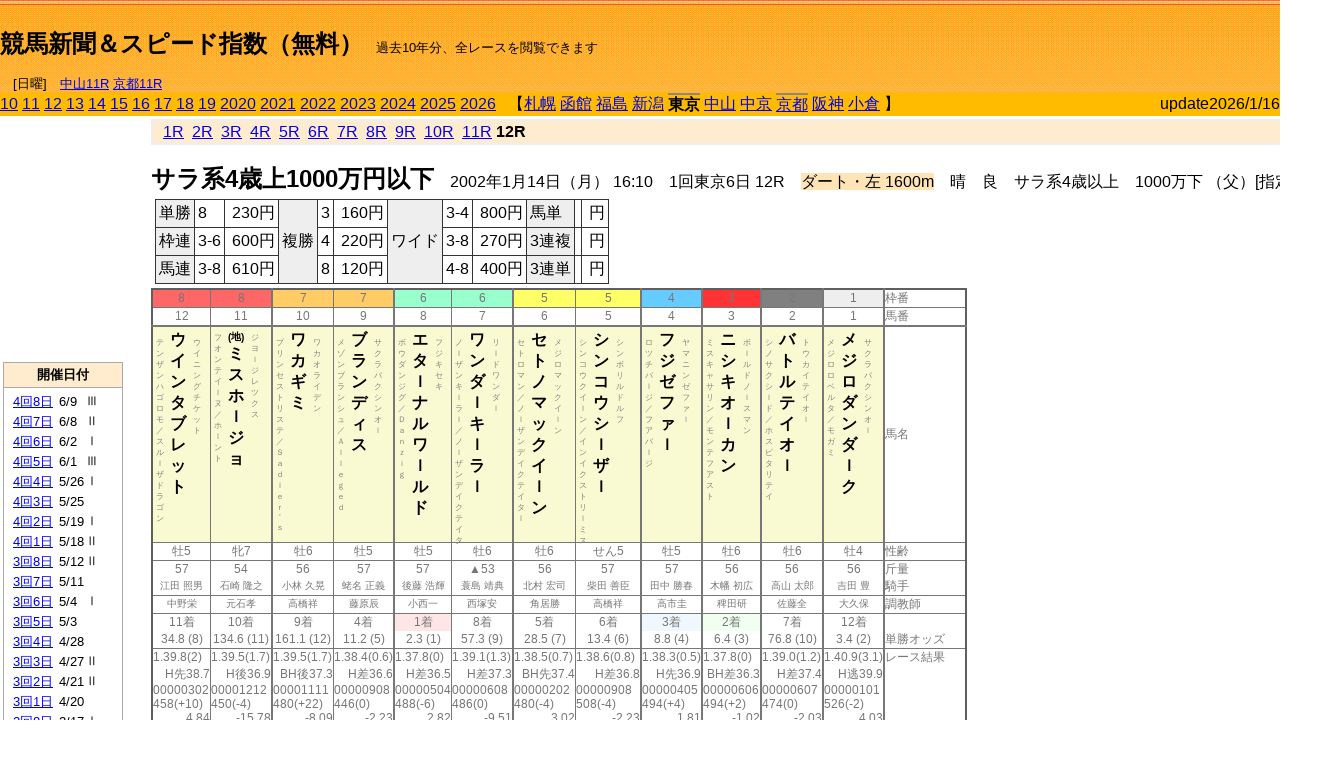

--- FILE ---
content_type: text/html; charset=Shift_JIS
request_url: http://jiro8.sakura.ne.jp/index.php?code=0205010612
body_size: 62922
content:
<!DOCTYPE HTML PUBLIC "-//W3C//DTD HTML 4.01 Transitional//EN">

<html lang="ja">

<head>
<!--<meta http-equiv="Content-Type" content="text/html; charset=Shift_JIS">-->
<!--<meta http-equiv="Content-Type" content="text/html; charset=UTF-8">-->
<meta http-equiv="Content-Type" content="text/html; charset=Shift_JIS">

<meta http-equiv="Content-Script-Type" content="text/javascript">
<META name="y_key" content="0b403f35a5bcfbbe">
<meta name="description" content="スピード指数、競馬新聞、出馬表、馬柱、先行指数、ペース指数、上がり指数、レース結果を無料で過去１０年分閲覧できます。西田式をベースに穴馬を予想でき的中率、回収率も高いコンピュータ馬券">
<meta name="keywords" content="競馬新聞,無料,スピード指数,出馬表,馬柱,予想,穴,西田式,過去,結果">
<LINK rel="stylesheet" type="text/css" href="style12.css" media="all" />
<LINK rel="stylesheet" type="text/css" href="style32.css" media="print" />
<!--<link rel="stylesheet" type="text/css" href="pstyle.css" media="print" />-->

<title>競馬新聞＆スピード指数（無料）</title>



<style type="text/css">
<!--
	@media print {
		.no_print {display:none;}
	}
	@page { margin-top: 20px; margin-bottom: 0px;}
-->
</style>

<script type="text/javascript">
<!--
function dbcl(row) {
	url = "index.php?code=";
	window.open(url + row  ,"OpenWindow","");
}
function dbcl2(row) {
	url = "index.php?code=";
	window.open(url + row + "&code2=1"  ,"_self","");
}
//-->
</script>

<!-- google analytics -->




</head>



<body bgcolor="#FFFFFF" leftmargin="0" topmargin="0" rightmargin="0" marginwidth="0" marginheight="0">



<table width='100%' border='0' cellspacing='0' cellpadding='0' background='top_back.gif' summary='馬柱' class='no_print'><tr><td height='75' valign='top' nowrap><b><font size='+2'><br><a href='https://jiro8.sakura.ne.jp/' class=ca1>競馬新聞＆スピード指数（無料）</a></font></b><font size='-1'>　過去10年分、全レースを閲覧できます<br><br>　[日曜]　<a href='/index.php?code=2606010711'>中山11R</a> <a href='/index.php?code=2608010711'>京都11R</a></font></td><td nowrap></td><td valign='top' align='right' nowrap><b><div style='display: inline-block; _display: inline;'><table><tr><td height='1'></td></tr></table>
<script async src="https://pagead2.googlesyndication.com/pagead/js/adsbygoogle.js?client=ca-pub-8377013184421915"
     crossorigin="anonymous"></script>
<!-- 9 -->
<ins class="adsbygoogle"
     style="display:inline-block;width:468px;height:60px"
     data-ad-client="ca-pub-8377013184421915"
     data-ad-slot="2362522969"></ins>
<script>
     (adsbygoogle = window.adsbygoogle || []).push({});
</script>




</div></b></td></tr></table><table border=0 cellspacing=0 cellpadding=0 bgcolor='#ffbb00' summary='-' class='no_print'><tr><td nowrap><a href='https://jiro8.sakura.ne.jp/index.php?code=1005010612'>10</a> <a href='https://jiro8.sakura.ne.jp/index.php?code=1105010612'>11</a> <a href='https://jiro8.sakura.ne.jp/index.php?code=1205010612'>12</a> <a href='https://jiro8.sakura.ne.jp/index.php?code=1305010612'>13</a> <a href='https://jiro8.sakura.ne.jp/index.php?code=1405010612'>14</a> <a href='https://jiro8.sakura.ne.jp/index.php?code=1505010612'>15</a> <a href='https://jiro8.sakura.ne.jp/index.php?code=1605010612'>16</a> <a href='https://jiro8.sakura.ne.jp/index.php?code=1705010612'>17</a> <a href='https://jiro8.sakura.ne.jp/index.php?code=1805010612'>18</a> <a href='https://jiro8.sakura.ne.jp/index.php?code=1905010612'>19</a> <a href='https://jiro8.sakura.ne.jp/index.php?code=2005010612'>2020</a> <a href='https://jiro8.sakura.ne.jp/index.php?code=2105010612'>2021</a> <a href='https://jiro8.sakura.ne.jp/index.php?code=2205010612'>2022</a> <a href='https://jiro8.sakura.ne.jp/index.php?code=2305010612'>2023</a> <a href='https://jiro8.sakura.ne.jp/index.php?code=2405010612'>2024</a> <a href='https://jiro8.sakura.ne.jp/index.php?code=2505010612'>2025</a> <a href='https://jiro8.sakura.ne.jp/index.php?code=2605010612'>2026</a> </td><td align='left' nowrap width='100%'><table border=0 cellspacing=0 cellpadding=0 bordercolor='#ffbb00' summary='-'><tr><td>&nbsp;&nbsp;&nbsp;【</td><td nowrap><a href='https://jiro8.sakura.ne.jp/index.php?code=0201999912'>札幌</a></td><td>&nbsp;</td><td nowrap><a href='https://jiro8.sakura.ne.jp/index.php?code=0202999912'>函館</a></td><td>&nbsp;</td><td nowrap><a href='https://jiro8.sakura.ne.jp/index.php?code=0203999912'>福島</a></td><td>&nbsp;</td><td nowrap><a href='https://jiro8.sakura.ne.jp/index.php?code=0204999912'>新潟</a></td><td>&nbsp;</td><td nowrap class='c81'><b>東京</b></td><td>&nbsp;</td><td nowrap><a href='https://jiro8.sakura.ne.jp/index.php?code=0206999912'>中山</a></td><td>&nbsp;</td><td nowrap><a href='https://jiro8.sakura.ne.jp/index.php?code=0207999912'>中京</a></td><td>&nbsp;</td><td nowrap class='c81'><a href='https://jiro8.sakura.ne.jp/index.php?code=0208010612'>京都</a></td><td>&nbsp;</td><td nowrap><a href='https://jiro8.sakura.ne.jp/index.php?code=0209999912'>阪神</a></td><td>&nbsp;</td><td nowrap><a href='https://jiro8.sakura.ne.jp/index.php?code=0210999912'>小倉</a></td><td>&nbsp;</td><td>】</td></tr></table></td><td align='right' nowrap>update2026/1/16</td></tr></table><table summary='-'><tr><TD valign='top'><TABLE width=120 cellspacing=0 cellpadding=0 border=0 summary='-' class='no_print'><tr><td>
<script async src="//pagead2.googlesyndication.com/pagead/js/adsbygoogle.js"></script>
<!-- 6 -->
<ins class="adsbygoogle"
     style="display:inline-block;width:120px;height:240px"
     data-ad-client="ca-pub-8377013184421915"
     data-ad-slot="2599712389"></ins>
<script>
(adsbygoogle = window.adsbygoogle || []).push({});
</script>


</td></tr><tr><td height='3'></td></tr></table><TABLE width='120' cellspacing='0' cellpadding='0' border='0' summary='-' class='no_print'><tr bgcolor='#AAAAAA'><td><TABLE width='100%' cellspacing='1' cellpadding='3' border='0' summary='-'><tr><td bgcolor='#FFEBCD' width='180' align='center'><b><font size='-1'>開催日付</font></b></td></tr><TR><TD bgcolor='#FFFFFF'><table cellpadding='0' summary='-'><tr><td class='f21'>&nbsp;<a href='https://jiro8.sakura.ne.jp/index.php?code=0205040812'>4回8日</a></td><td class='f21'>6/9</td><td class='f22'>Ⅲ
</td></tr><tr><td class='f21'>&nbsp;<a href='https://jiro8.sakura.ne.jp/index.php?code=0205040712'>4回7日</a></td><td class='f21'>6/8</td><td class='f22'>Ⅱ
</td></tr><tr><td class='f21'>&nbsp;<a href='https://jiro8.sakura.ne.jp/index.php?code=0205040612'>4回6日</a></td><td class='f21'>6/2</td><td class='f22'>Ⅰ
</td></tr><tr><td class='f21'>&nbsp;<a href='https://jiro8.sakura.ne.jp/index.php?code=0205040512'>4回5日</a></td><td class='f21'>6/1</td><td class='f22'>Ⅲ
</td></tr><tr><td class='f21'>&nbsp;<a href='https://jiro8.sakura.ne.jp/index.php?code=0205040412'>4回4日</a></td><td class='f21'>5/26</td><td class='f22'>Ⅰ
</td></tr><tr><td class='f21'>&nbsp;<a href='https://jiro8.sakura.ne.jp/index.php?code=0205040312'>4回3日</a></td><td class='f21'>5/25</td><td class='f22'>
</td></tr><tr><td class='f21'>&nbsp;<a href='https://jiro8.sakura.ne.jp/index.php?code=0205040212'>4回2日</a></td><td class='f21'>5/19</td><td class='f22'>Ⅰ
</td></tr><tr><td class='f21'>&nbsp;<a href='https://jiro8.sakura.ne.jp/index.php?code=0205040112'>4回1日</a></td><td class='f21'>5/18</td><td class='f22'>Ⅱ
</td></tr><tr><td class='f21'>&nbsp;<a href='https://jiro8.sakura.ne.jp/index.php?code=0205030812'>3回8日</a></td><td class='f21'>5/12</td><td class='f22'>Ⅱ
</td></tr><tr><td class='f21'>&nbsp;<a href='https://jiro8.sakura.ne.jp/index.php?code=0205030712'>3回7日</a></td><td class='f21'>5/11</td><td class='f22'>
</td></tr><tr><td class='f21'>&nbsp;<a href='https://jiro8.sakura.ne.jp/index.php?code=0205030612'>3回6日</a></td><td class='f21'>5/4</td><td class='f22'>Ⅰ
</td></tr><tr><td class='f21'>&nbsp;<a href='https://jiro8.sakura.ne.jp/index.php?code=0205030512'>3回5日</a></td><td class='f21'>5/3</td><td class='f22'>
</td></tr><tr><td class='f21'>&nbsp;<a href='https://jiro8.sakura.ne.jp/index.php?code=0205030412'>3回4日</a></td><td class='f21'>4/28</td><td class='f22'>
</td></tr><tr><td class='f21'>&nbsp;<a href='https://jiro8.sakura.ne.jp/index.php?code=0205030312'>3回3日</a></td><td class='f21'>4/27</td><td class='f22'>Ⅱ
</td></tr><tr><td class='f21'>&nbsp;<a href='https://jiro8.sakura.ne.jp/index.php?code=0205030212'>3回2日</a></td><td class='f21'>4/21</td><td class='f22'>Ⅱ
</td></tr><tr><td class='f21'>&nbsp;<a href='https://jiro8.sakura.ne.jp/index.php?code=0205030112'>3回1日</a></td><td class='f21'>4/20</td><td class='f22'>
</td></tr><tr><td class='f21'>&nbsp;<a href='https://jiro8.sakura.ne.jp/index.php?code=0205020812'>2回8日</a></td><td class='f21'>2/17</td><td class='f22'>Ⅰ
</td></tr><tr><td class='f21'>&nbsp;<a href='https://jiro8.sakura.ne.jp/index.php?code=0205020712'>2回7日</a></td><td class='f21'>2/16</td><td class='f22'>Ⅲ
</td></tr><tr><td class='f21'>&nbsp;<a href='https://jiro8.sakura.ne.jp/index.php?code=0205020612'>2回6日</a></td><td class='f21'>2/10</td><td class='f22'>Ⅲ
</td></tr><tr><td class='f21'>&nbsp;<a href='https://jiro8.sakura.ne.jp/index.php?code=0205020512'>2回5日</a></td><td class='f21'>2/9</td><td class='f22'>
</td></tr><tr><td class='f21'>&nbsp;<a href='https://jiro8.sakura.ne.jp/index.php?code=0205020412'>2回4日</a></td><td class='f21'>2/3</td><td class='f22'>Ⅲ
</td></tr><tr><td class='f21'>&nbsp;<a href='https://jiro8.sakura.ne.jp/index.php?code=0205020312'>2回3日</a></td><td class='f21'>2/2</td><td class='f22'>
</td></tr><tr><td class='f21'>&nbsp;<a href='https://jiro8.sakura.ne.jp/index.php?code=0205020212'>2回2日</a></td><td class='f21'>1/27</td><td class='f22'>Ⅲ
</td></tr><tr><td class='f21'>&nbsp;<a href='https://jiro8.sakura.ne.jp/index.php?code=0205020112'>2回1日</a></td><td class='f21'>1/26</td><td class='f22'>Ⅲ
</td></tr><tr><td class='f21'>&nbsp;<a href='https://jiro8.sakura.ne.jp/index.php?code=0205010812'>1回8日</a></td><td class='f21'>1/20</td><td class='f22'>Ⅱ
</td></tr><tr><td class='f21'>&nbsp;<a href='https://jiro8.sakura.ne.jp/index.php?code=0205010712'>1回7日</a></td><td class='f21'>1/19</td><td class='f22'>
</td></tr><tr><td class='f21'>&nbsp;&nbsp;<b>1回6日</b></td><td class='f21'>1/14</td><td class='f22'>
</td></tr><tr><td class='f21'>&nbsp;<a href='https://jiro8.sakura.ne.jp/index.php?code=0205010512'>1回5日</a></td><td class='f21'>1/13</td><td class='f22'>Ⅲ
</td></tr><tr><td class='f21'>&nbsp;<a href='https://jiro8.sakura.ne.jp/index.php?code=0205010412'>1回4日</a></td><td class='f21'>1/12</td><td class='f22'>
</td></tr><tr><td class='f21'>&nbsp;<a href='https://jiro8.sakura.ne.jp/index.php?code=0205010312'>1回3日</a></td><td class='f21'>1/7</td><td class='f22'>
</td></tr><tr><td class='f21'>&nbsp;<a href='https://jiro8.sakura.ne.jp/index.php?code=0205010212'>1回2日</a></td><td class='f21'>1/6</td><td class='f22'>Ⅲ
</td></tr><tr><td class='f21'>&nbsp;<a href='https://jiro8.sakura.ne.jp/index.php?code=0205010112'>1回1日</a></td><td class='f21'>1/5</td><td class='f22'>Ⅲ
</td></tr><tr><td>&nbsp;</td></tr></table></TD></TR><tr><td bgcolor='#FFEBCD' width='180' align='center'><b><font size='-1'>Menu</font></b></td></tr><TR><TD bgcolor='#FFFFFF'><table cellpadding='0' summary='-'><tr><td>&nbsp;<a href='index.php'><font size='-1'>トップページ</font></a></td></tr><tr><td>&nbsp;<a href='https://jiro8.sakura.ne.jp/index2.php?code=0205010612' target='_blank'><font size='-1'>横書き版</font></a></td></tr><tr><td>&nbsp;<a href='speed.html' target='_blank'><font size='-1'>ｽﾋﾟｰﾄﾞ指数の説明</font></a></td></tr><tr><td>&nbsp;<a href='ranking.php' target='_blank'><font size='-1'>ランキング</font></a></td></tr><tr><td>&nbsp; </td></tr><tr><td height="15"></td></tr>



</table>
</td></tr></TABLE></td></tr></TABLE>

<!--<font size=-1>update 2009/12/20</font>-->
<font size=-2 class="no_print">&nbsp;当サイトはリンクフリーです</font>
<br class="no_print"><font size=-1 class="no_print">*出馬表は前日更新</font><br>
<font size=-2 class="no_print">&nbsp;<a href='https://form1.fc2.com/form/?id=746822' target="_blank">問い合わせ</a></font>


</TD><td>&nbsp;　
</td><td valign="top">


<table width="100%" border="1" cellpadding="2" cellspacing="0" bordercolor="#eeeeee" summary="-" class="no_print"><tr><td  bgcolor="#FFEBCD">
&nbsp; <a href='https://jiro8.sakura.ne.jp/index.php?code=0205010601'>1R</a>&nbsp; <a href='https://jiro8.sakura.ne.jp/index.php?code=0205010602'>2R</a>&nbsp; <a href='https://jiro8.sakura.ne.jp/index.php?code=0205010603'>3R</a>&nbsp; <a href='https://jiro8.sakura.ne.jp/index.php?code=0205010604'>4R</a>&nbsp; <a href='https://jiro8.sakura.ne.jp/index.php?code=0205010605'>5R</a>&nbsp; <a href='https://jiro8.sakura.ne.jp/index.php?code=0205010606'>6R</a>&nbsp; <a href='https://jiro8.sakura.ne.jp/index.php?code=0205010607'>7R</a>&nbsp; <a href='https://jiro8.sakura.ne.jp/index.php?code=0205010608'>8R</a>&nbsp; <a href='https://jiro8.sakura.ne.jp/index.php?code=0205010609'>9R</a>&nbsp; <a href='https://jiro8.sakura.ne.jp/index.php?code=0205010610'>10R</a>&nbsp; <a href='https://jiro8.sakura.ne.jp/index.php?code=0205010611'>11R</a>&nbsp;<b>12R</b>
</td></tr></table>



<br class="no_print">

<NOBR><b><font size='+2'>サラ系4歳上1000万円以下</font></b>　2002年1月14日（月） 16:10　1回東京6日 12R　<font style='background-color:#FFE4B5'>ダート・左 1600m</font>　晴　良　サラ系4歳以上　1000万下 （父）[指定] 別定</NOBR><table class="no_print" cellspacing=3 summary="-"><tr><td><table class="ct5" border=1 cellpadding=3 cellspacing=0 summary="-"><tr><td bgcolor='#eeeeee'>単勝</td><td>8</td><td align=right>&nbsp;230円</td><td bgcolor='#eeeeee' rowspan=3>複勝</td><td>3</td><td align=right>&nbsp;160円</td><td bgcolor='#eeeeee' rowspan=3>ワイド</td><td>3-4</td><td align=right>&nbsp;800円</td><td bgcolor='#eeeeee'>馬単</td><td></td><td align=right>&nbsp;円</td></tr><tr><td bgcolor='#eeeeee'>枠連</td><td>3-6</td><td align=right>&nbsp;600円</td><td>4</td><td align=right>&nbsp;220円</td><td>3-8</td><td align=right>&nbsp;270円</td><td bgcolor='#eeeeee'>3連複</td><td></td><td align=right>&nbsp;円</td></tr><tr><td bgcolor='#eeeeee'>馬連</td><td>3-8</td><td align=right>&nbsp;610円</td><td>8</td><td align=right>&nbsp;120円</td><td>4-8</td><td align=right>&nbsp;400円</td><td bgcolor='#eeeeee'>3連単</td><td></td><td align=right>&nbsp;円</td></tr></table><td></tr></table><table class=c1 border=0 cellpadding=0 cellspacing=0 summary="-"><tr><td bgcolor="#FF6666" class=c21>8</td><td bgcolor="#FF6666" class=c31>8</td><td bgcolor="#FFCC66" class=c21>7</td><td bgcolor="#FFCC66" class=c31>7</td><td bgcolor="#99FFCC" class=c21>6</td><td bgcolor="#99FFCC" class=c31>6</td><td bgcolor="#FFFF66" class=c21>5</td><td bgcolor="#FFFF66" class=c31>5</td><td bgcolor="#66CCFF" class=c31>4</td><td bgcolor="#FF3333" class=c31>3</td><td bgcolor="#808080" class=c31>2</td><td bgcolor="#eeeeee" class=c31>1</td><td class=c54>枠番</td></tr><tr><td class=c22>12</td><td class=c32>11</td><td class=c22>10</td><td class=c32>9</td><td class=c22>8</td><td class=c32>7</td><td class=c22>6</td><td class=c32>5</td><td class=c32>4</td><td class=c32>3</td><td class=c32>2</td><td class=c32>1</td><td class=c57>馬番</td></tr><tr><td class=c23><table border=0 cellpadding=3 cellspacing=0><tr><td class=c232 rowspan=2>テ<br>ン<br>ザ<br>ン<br>ハ<br>ゴ<br>ロ<br>モ<br>／<br>ス<br>ル<br>ｌ<br>ザ<br>ド<br>ラ<br>ゴ<br>ン<br>
<br></td><td class=c231 rowspan=2>ウ<br>イ<br>ン<br>タ<br>ブ<br>レ<br>ッ<br>ト<br></td><td class=c232>ウ<br>イ<br>ニ<br>ン<br>グ<br>チ<br>ケ<br>ッ<br>ト<br></td></tr><tr><td class=c101 valign=bottom>　<br>　<br>　<br></td></tr></table></td><td class=c33><table border=0 cellpadding=3 cellspacing=0><tr><td class=c232 rowspan=2>フ<br>オ<br>ン<br>テ<br>イ<br>ｌ<br>ヌ<br>／<br>ホ<br>ｌ<br>ン<br>ト<br>
<br></td><td class=c231 rowspan=2><font size=-2>(地)</font><br>ミ<br>ス<br>ホ<br>ｌ<br>ジ<br>ョ<br></td><td class=c232>ジ<br>ヨ<br>ｌ<br>ジ<br>レ<br>ツ<br>ク<br>ス<br></td></tr><tr><td class=c101 valign=bottom>　<br>　<br>　<br></td></tr></table></td><td class=c23><table border=0 cellpadding=3 cellspacing=0><tr><td class=c232 rowspan=2>プ<br>リ<br>ン<br>セ<br>ス<br>ト<br>リ<br>ス<br>テ<br>／<br>Ｓ<br>ａ<br>ｄ<br>ｌ<br>ｅ<br>ｒ<br>’<br>ｓ<br>　<br></td><td class=c231 rowspan=2>ワ<br>カ<br>ギ<br>ミ<br></td><td class=c232>ワ<br>カ<br>オ<br>ラ<br>イ<br>デ<br>ン<br></td></tr><tr><td class=c101 valign=bottom>　<br>　<br>　<br></td></tr></table></td><td class=c33><table border=0 cellpadding=3 cellspacing=0><tr><td class=c232 rowspan=2>メ<br>ゾ<br>ン<br>ブ<br>ラ<br>ン<br>シ<br>ュ<br>／<br>Ａ<br>ｌ<br>ｌ<br>ｅ<br>ｇ<br>ｅ<br>ｄ<br>
<br></td><td class=c231 rowspan=2>ブ<br>ラ<br>ン<br>デ<br>ィ<br>ス<br></td><td class=c232>サ<br>ク<br>ラ<br>バ<br>ク<br>シ<br>ン<br>オ<br>ｌ<br></td></tr><tr><td class=c101 valign=bottom>　<br>　<br>　<br></td></tr></table></td><td class=c23><table border=0 cellpadding=3 cellspacing=0><tr><td class=c232 rowspan=2>ボ<br>ウ<br>ダ<br>ン<br>ジ<br>グ<br>／<br>Ｄ<br>ａ<br>ｎ<br>ｚ<br>ｉ<br>ｇ<br>
<br></td><td class=c231 rowspan=2>エ<br>タ<br>ｌ<br>ナ<br>ル<br>ワ<br>ｌ<br>ル<br>ド<br></td><td class=c232>フ<br>ジ<br>キ<br>セ<br>キ<br></td></tr><tr><td class=c101 valign=bottom>　<br>　<br>　<br></td></tr></table></td><td class=c33><table border=0 cellpadding=3 cellspacing=0><tr><td class=c232 rowspan=2>ノ<br>ｌ<br>ザ<br>ン<br>キ<br>ｌ<br>ラ<br>ｌ<br>／<br>ノ<br>ｌ<br>ザ<br>ン<br>デ<br>イ<br>ク<br>テ<br>イ<br>タ<br></td><td class=c231 rowspan=2>ワ<br>ン<br>ダ<br>ｌ<br>キ<br>ｌ<br>ラ<br>ｌ<br></td><td class=c232>リ<br>ｌ<br>ド<br>ワ<br>ン<br>ダ<br>ｌ<br></td></tr><tr><td class=c101 valign=bottom>　<br>　<br>　<br></td></tr></table></td><td class=c23><table border=0 cellpadding=3 cellspacing=0><tr><td class=c232 rowspan=2>セ<br>ト<br>ロ<br>マ<br>ン<br>／<br>ノ<br>ｌ<br>ザ<br>ン<br>デ<br>イ<br>ク<br>テ<br>イ<br>タ<br>ｌ<br>
<br></td><td class=c231 rowspan=2>セ<br>ト<br>ノ<br>マ<br>ッ<br>ク<br>イ<br>ｌ<br>ン<br></td><td class=c232>メ<br>ジ<br>ロ<br>マ<br>ッ<br>ク<br>イ<br>ｌ<br>ン<br></td></tr><tr><td class=c101 valign=bottom>　<br>　<br>　<br></td></tr></table></td><td class=c33><table border=0 cellpadding=3 cellspacing=0><tr><td class=c232 rowspan=2>シ<br>ン<br>コ<br>ウ<br>ク<br>イ<br>ｌ<br>ン<br>／<br>イ<br>ン<br>イ<br>ク<br>ス<br>ト<br>リ<br>ｌ<br>ミ<br>ス<br></td><td class=c231 rowspan=2>シ<br>ン<br>コ<br>ウ<br>シ<br>ｌ<br>ザ<br>ｌ<br></td><td class=c232>シ<br>ン<br>ボ<br>リ<br>ル<br>ド<br>ル<br>フ<br></td></tr><tr><td class=c101 valign=bottom>　<br>　<br>　<br></td></tr></table></td><td class=c33><table border=0 cellpadding=3 cellspacing=0><tr><td class=c232 rowspan=2>ロ<br>ツ<br>チ<br>バ<br>ｌ<br>ジ<br>／<br>フ<br>ア<br>バ<br>ｌ<br>ジ<br>
<br></td><td class=c231 rowspan=2>フ<br>ジ<br>ゼ<br>フ<br>ァ<br>ｌ<br></td><td class=c232>ヤ<br>マ<br>ニ<br>ン<br>ゼ<br>フ<br>ァ<br>ｌ<br></td></tr><tr><td class=c101 valign=bottom>　<br>　<br>　<br></td></tr></table></td><td class=c33><table border=0 cellpadding=3 cellspacing=0><tr><td class=c232 rowspan=2>ミ<br>ス<br>キ<br>ャ<br>サ<br>リ<br>ン<br>／<br>モ<br>ン<br>テ<br>フ<br>ア<br>ス<br>ト<br>
<br></td><td class=c231 rowspan=2>ニ<br>シ<br>キ<br>オ<br>ｌ<br>カ<br>ン<br></td><td class=c232>ボ<br>ｌ<br>ル<br>ド<br>ノ<br>ｌ<br>ス<br>マ<br>ン<br></td></tr><tr><td class=c101 valign=bottom>　<br>　<br>　<br></td></tr></table></td><td class=c33><table border=0 cellpadding=3 cellspacing=0><tr><td class=c232 rowspan=2>シ<br>ノ<br>サ<br>ク<br>シ<br>ｌ<br>ド<br>／<br>ホ<br>ス<br>ピ<br>タ<br>リ<br>テ<br>イ<br>
<br></td><td class=c231 rowspan=2>バ<br>ト<br>ル<br>テ<br>イ<br>オ<br>ｌ<br></td><td class=c232>ト<br>ウ<br>カ<br>イ<br>テ<br>イ<br>オ<br>ｌ<br></td></tr><tr><td class=c101 valign=bottom>　<br>　<br>　<br></td></tr></table></td><td class=c33><table border=0 cellpadding=3 cellspacing=0><tr><td class=c232 rowspan=2>メ<br>ジ<br>ロ<br>ロ<br>ベ<br>ル<br>タ<br>／<br>モ<br>ガ<br>ミ<br>
<br></td><td class=c231 rowspan=2>メ<br>ジ<br>ロ<br>ダ<br>ン<br>ダ<br>ｌ<br>ク<br></td><td class=c232>サ<br>ク<br>ラ<br>バ<br>ク<br>シ<br>ン<br>オ<br>ｌ<br></td></tr><tr><td class=c101 valign=bottom>　<br>　<br>　<br></td></tr></table></td><td class=c54>馬名</td></tr><tr><td class=c21>牡5</td><td class=c31>牝7</td><td class=c21>牡6</td><td class=c31>牡5</td><td class=c21>牡5</td><td class=c31>牡6</td><td class=c21>牡6</td><td class=c31>せん5</td><td class=c31>牡5</td><td class=c31>牡6</td><td class=c31>牡6</td><td class=c31>牡4</td><td class=c54>性齢</td></tr><tr><td class=c24>57</td><td class=c34>54</td><td class=c24>56</td><td class=c34>57</td><td class=c24>57</td><td class=c34>▲53</td><td class=c24>56</td><td class=c34>57</td><td class=c34>57</td><td class=c34>56</td><td class=c34>56</td><td class=c34>56</td><td class=c53>斤量</td></tr><tr class=c2><td class=c21>江田 照男</td><td class=c31>石崎 隆之</td><td class=c21>小林 久晃</td><td class=c31>蛯名 正義</td><td class=c21>後藤 浩輝</td><td class=c31>蓑島 靖典</td><td class=c21>北村 宏司</td><td class=c31>柴田 善臣</td><td class=c31>田中 勝春</td><td class=c31>木幡 初広</td><td class=c31>高山 太郎</td><td class=c31>吉田 豊</td><td class=c56>騎手</td></tr><tr class=c2><td class=c21>中野栄</td><td class=c31>元石孝</td><td class=c21>高橋祥</td><td class=c31>藤原辰</td><td class=c21>小西一</td><td class=c31>西塚安</td><td class=c21>角居勝</td><td class=c31>高橋祥</td><td class=c31>高市圭</td><td class=c31>稗田研</td><td class=c31>佐藤全</td><td class=c31>大久保</td><td class=c56>調教師</td></tr><tr><td class=c24>11着</td><td class=c34>10着</td><td class=c24>9着</td><td class=c34>4着</td><td bgcolor='#ffe5e5' class=c24>1着</td><td class=c34>8着</td><td class=c24>5着</td><td class=c34>6着</td><td bgcolor='#F0F8FF' class=c34>3着</td><td bgcolor='#F0FFF0' class=c34>2着</td><td class=c34>7着</td><td class=c34>12着</td><td class=c53></td></tr><tr><td class=c21>34.8 (8)</td><td class=c31>134.6 (11)</td><td class=c21>161.1 (12)</td><td class=c31>11.2 (5)</td><td class=c21>2.3 (1)</td><td class=c31>57.3 (9)</td><td class=c21>28.5 (7)</td><td class=c31>13.4 (6)</td><td class=c31>8.8 (4)</td><td class=c31>6.4 (3)</td><td class=c31>76.8 (10)</td><td class=c31>3.4 (2)</td><td class=c54>単勝オッズ</td></tr><tr><td class=c25>1.39.8(2)</td><td class=c35>1.39.5(1.7)</td><td class=c25>1.39.5(1.7)</td><td class=c35>1.38.4(0.6)</td><td class=c25>1.37.8(0)</td><td class=c35>1.39.1(1.3)</td><td class=c25>1.38.5(0.7)</td><td class=c35>1.38.6(0.8)</td><td class=c35>1.38.3(0.5)</td><td class=c35>1.37.8(0)</td><td class=c35>1.39.0(1.2)</td><td class=c35>1.40.9(3.1)</td><td class=c53>レース結果</td></tr><tr><td class=c27>H先38.7</td><td class=c37>H後36.9</td><td class=c27>BH後37.3</td><td class=c37>H差36.6</td><td class=c27>H差36.5</td><td class=c37>H差37.3</td><td class=c27>BH先37.4</td><td class=c37>H差36.8</td><td class=c37>H先36.9</td><td class=c37>BH差36.3</td><td class=c37>H差37.4</td><td class=c37>H逃39.9</td><td class=c53></td></tr><tr><td class=c25>00000302</td><td class=c35>00001212</td><td class=c25>00001111</td><td class=c35>00000908</td><td class=c25>00000504</td><td class=c35>00000608</td><td class=c25>00000202</td><td class=c35>00000908</td><td class=c35>00000405</td><td class=c35>00000606</td><td class=c35>00000607</td><td class=c35>00000101</td><td class=c53></td></tr><tr><td class=c25>458(+10)</td><td class=c35>450(-4)</td><td class=c25>480(+22)</td><td class=c35>446(0)</td><td class=c25>488(-6)</td><td class=c35>486(0)</td><td class=c25>480(-4)</td><td class=c35>508(-4)</td><td class=c35>494(+4)</td><td class=c35>494(+2)</td><td class=c35>474(0)</td><td class=c35>526(-2)</td><td class=c53></td></tr><tr><td class=c27>4.84</td><td class=c37>-15.78</td><td class=c27>-8.09</td><td class=c37>-2.23</td><td class=c27>2.82</td><td class=c37>-9.51</td><td class=c27>3.02</td><td class=c37>-2.23</td><td class=c37>1.81</td><td class=c37>-1.02</td><td class=c37>-2.03</td><td class=c37>4.03</td><td class=c53></td></tr><tr><td class=c27>10.84</td><td class=c37>-9.78</td><td class=c27>-2.09</td><td class=c37>3.76</td><td class=c27>8.82</td><td class=c37>-3.51</td><td class=c27>9.02</td><td class=c37>3.76</td><td class=c37>7.81</td><td class=c37>4.97</td><td class=c37>3.96</td><td class=c37>10.03</td><td class=c53></td></tr><tr><td class=c27>-15.94</td><td class=c37>1.71</td><td class=c27>-1.96</td><td class=c37>5.28</td><td class=c27>6.30</td><td class=c37>-2.50</td><td class=c27>-2.97</td><td class=c37>3.26</td><td class=c37>2.25</td><td class=c37>8.14</td><td class=c37>-2.97</td><td class=c37>-28.25</td><td class=c53></td></tr><tr><td class=c27>74.89</td><td class=c37>71.93</td><td class=c27>75.93</td><td class=c37>89.05</td><td class=c27>95.12</td><td class=c37>73.97</td><td class=c27>86.04</td><td class=c37>87.03</td><td class=c37>90.06</td><td class=c37>93.12</td><td class=c37>80.98</td><td class=c37>61.77</td><td nowrap class=c53></td></tr><tr><td class=c21></td><td class=c31></td><td class=c21></td><td class=c31></td><td class=c21></td><td class=c31></td><td class=c21></td><td class=c31></td><td class=c31></td><td class=c31></td><td class=c31></td><td class=c31></td><td class=c54></td></tr><tr><td class=c24>△</td><td class=c34></td><td class=c24></td><td class=c34>◎</td><td class=c24>▲</td><td class=c34></td><td class=c24></td><td class=c34></td><td class=c34></td><td class=c34>△</td><td class=c34></td><td class=c34>○</td><td class=c24>本紙)独自指数</td></tr><tr><td class=c24></td><td class=c34></td><td class=c24></td><td class=c34>◎</td><td class=c24>▲</td><td class=c34></td><td class=c24></td><td class=c34></td><td class=c34></td><td class=c34>△</td><td class=c34>△</td><td class=c34>○</td><td class=c24>SP指数補正後</td></tr><tr><td class=c221></td><td class=c321></td><td class=c221></td><td class=c321>○</td><td class=c221>△</td><td class=c321></td><td class=c221></td><td class=c321></td><td class=c321>△</td><td class=c321>▲</td><td class=c321></td><td class=c321>◎</td><td class=c321>前走の指数</td></tr><tr><td bgcolor='#ffe5e5' class=c25></td><td class=c35></td><td class=c25></td><td bgcolor='#ffe5e5' class=c35></td><td bgcolor='#F0FFF0' class=c25></td><td class=c35></td><td class=c25></td><td class=c35></td><td class=c35></td><td class=c35></td><td class=c35></td><td bgcolor='#ffe5e5' class=c35></td><td class=c53></td></tr><tr><td bgcolor='#ffe5e5' class=c251>10/14東晴</td><td class=c35>12/15山晴</td><td class=c251>09/09山曇</td><td bgcolor='#ffe5e5' class=c35>12/15山晴</td><td bgcolor='#F0FFF0' class=c25>12/22山晴</td><td class=c351>10/06新晴</td><td class=c25>12/22阪晴</td><td class=c35>12/15山晴</td><td class=c351>04/08阪晴</td><td class=c35>12/23山晴</td><td class=c35>12/22山晴</td><td bgcolor='#ffe5e5' class=c351>05/04東晴</td><td class=c53>前走の成績</td></tr><tr><td bgcolor='#ffe5e5' ondblclick='dbcl(0105040408)'  class=c25>500万下</td><td ondblclick='dbcl(0106050512)'  class=c35>1000万下</td><td ondblclick='dbcl(0106040210)'  class=c25>1000万下</td><td bgcolor='#ffe5e5' ondblclick='dbcl(0106050506)'  class=c35>500万下</td><td bgcolor='#F0FFF0' ondblclick='dbcl(0106050712)'  class=c25>1000万下</td><td ondblclick='dbcl(0104030311)'  class=c35>1000万下</td><td ondblclick='dbcl(0109050712)'  class=c25>1000万下</td><td ondblclick='dbcl(0106050512)'  class=c35>1000万下</td><td ondblclick='dbcl(0109020610)'  class=c35>1600万下</td><td ondblclick='dbcl(0106050806)'  class=c35>1000万下</td><td ondblclick='dbcl(0106050712)'  class=c35>1000万下</td><td bgcolor='#ffe5e5' ondblclick='dbcl(0105020507)'  class=c35>500万下</td><td class=c53>レース名</td></tr><tr><td bgcolor='#ffe5e5' class=c25>ダ1200良</td><td class=c35>ダ1800稍</td><td class=c25>ダ1800良</td><td bgcolor='#ffe5e5' class=c35>ダ2400稍</td><td bgcolor='#F0FFF0' class=c25>ダ1800良</td><td class=c35>芝1400良</td><td class=c25>ダ1400良</td><td class=c35>ダ1800稍</td><td class=c35>ダ1800良</td><td class=c35>芝2500良</td><td class=c35>ダ1800良</td><td bgcolor='#ffe5e5' class=c35>芝1800稍</td><td class=c53>コース</td></tr><tr><td bgcolor='#ffe5e5' class=c25>江田照57</td><td class=c35>吉永護54</td><td class=c25>村田一56</td><td bgcolor='#ffe5e5' class=c35>蛯名正57</td><td bgcolor='#F0FFF0' class=c25>勝浦正57</td><td class=c35>田嶋翔56</td><td class=c25>佐藤哲56</td><td class=c35>鈴来直55</td><td class=c35>武幸四54</td><td class=c35>木幡初55</td><td class=c35>高山太56</td><td bgcolor='#ffe5e5' class=c35>吉田豊55</td><td class=c53>騎手,斤量</td></tr><tr><td bgcolor='#ffe5e5' class=c25>16ﾄ13番3</td><td class=c35>16ﾄ13番16</td><td class=c25>16ﾄ10番12</td><td bgcolor='#ffe5e5' class=c35>14ﾄ1番1</td><td bgcolor='#F0FFF0' class=c25>16ﾄ11番4</td><td class=c35>18ﾄ13番15</td><td class=c25>16ﾄ4番9</td><td class=c35>16ﾄ15番9</td><td class=c35>16ﾄ14番8</td><td class=c35>16ﾄ14番8</td><td class=c35>16ﾄ2番11</td><td bgcolor='#ffe5e5' class=c35>11ﾄ4番1</td><td nowrap class=c53>頭数,馬番,人気</td></tr><tr><td bgcolor='#ffe5e5' class=c30>1.12.2①</td><td class=c40>1.54.0⑫</td><td class=c30>1.54.6⑬</td><td bgcolor='#ffe5e5' class=c40>2.33.1①</td><td bgcolor='#F0FFF0' class=c30>1.53.1②</td><td class=c40>1.22.7⑯</td><td class=c30>1.26.8⑮</td><td class=c40>1.54.2⑭</td><td class=c40>1.52.8⑪</td><td class=c40>2.33.8⑥</td><td class=c40>1.54.0⑩</td><td bgcolor='#ffe5e5' class=c40>1.47.1①</td><td class=c53>タイム,(着順)</td></tr><tr><td bgcolor='#ffe5e5' class=c27>H先37.6</td><td class=c37>M後38.8</td><td class=c27>BM後39.5</td><td bgcolor='#ffe5e5' class=c37>M先38.0</td><td bgcolor='#F0FFF0' class=c27>H差38.5</td><td class=c37>H後35.8</td><td class=c27>H先40.0</td><td class=c37>M後40.0</td><td class=c37>M後37.6</td><td class=c37>BS差35.9</td><td class=c37>H差39.2</td><td bgcolor='#ffe5e5' class=c37>M逃35.2</td><td nowrap class=c53>ﾍﾟｰｽ,脚質,上3F</td></tr><tr><td bgcolor='#ffe5e5' class=c25>00000202</td><td class=c35>14141414</td><td class=c25>08091314</td><td bgcolor='#ffe5e5' class=c35>03030202</td><td bgcolor='#F0FFF0' class=c25>05050605</td><td class=c35>00001011</td><td class=c25>00000202</td><td class=c35>11111011</td><td class=c35>13121211</td><td class=c35>06060704</td><td class=c35>07070806</td><td bgcolor='#ffe5e5' class=c35>00010101</td><td class=c53>通過順位</td></tr><tr><td bgcolor='#ffe5e5' class=c25>ﾋｼﾌｪ(0)</td><td class=c35>ｺﾝｷｽ(2.6)</td><td class=c25>ｱｽﾞﾏ(2.5)</td><td bgcolor='#ffe5e5' class=c35>ｻﾑｿﾝ(0.9)</td><td bgcolor='#F0FFF0' class=c25>ｿｳｼｭ(0)</td><td class=c35>ｴｲｽﾜ(1.3)</td><td class=c25>ﾅﾑﾗﾌ(1.9)</td><td class=c35>ｺﾝｷｽ(2.8)</td><td class=c35>ﾌﾞｲｼ(1.3)</td><td class=c35>ｷﾝｸﾞ(0.7)</td><td class=c35>ｿｳｼｭ(0.9)</td><td bgcolor='#ffe5e5' class=c35>ｶﾉﾔﾁ(0.1)</td><td class=c53>ﾄｯﾌﾟ(ﾀｲﾑ差)</td></tr><tr><td bgcolor='#ffe5e5' class=c25>448(-10)9
</td><td class=c35>454(+2)7
</td><td class=c25>458(-2)12
</td><td bgcolor='#ffe5e5' class=c35>446(+6)1
</td><td bgcolor='#F0FFF0' class=c25>494(+2)3
</td><td class=c35>486(+2)10
</td><td class=c25>484(-2)15
</td><td class=c35>512(-6)15
</td><td class=c35>490(-10)4
</td><td class=c35>492(-2)7
</td><td class=c35>474(0)11
</td><td bgcolor='#ffe5e5' class=c35>528(+14)4
</td><td class=c53>馬体重()3F順</td></tr><tr><td bgcolor='#ffe5e5' class=c27>13.50</td><td class=c37>3.52</td><td class=c27>7.99</td><td bgcolor='#ffe5e5' class=c37>14.74</td><td bgcolor='#F0FFF0' class=c27>14.15</td><td class=c37>-4.77</td><td class=c27>15.61</td><td class=c37>14.06</td><td class=c37>2.37</td><td class=c37>14.71</td><td class=c37>10.61</td><td bgcolor='#ffe5e5' class=c37>16.17</td><td class=c53>先行指数</td></tr><tr><td bgcolor='#ffe5e5' class=c27>24.50</td><td class=c37>7.52</td><td class=c27>11.99</td><td bgcolor='#ffe5e5' class=c37>13.74</td><td bgcolor='#F0FFF0' class=c27>18.15</td><td class=c37>-0.77</td><td class=c27>24.61</td><td class=c37>18.06</td><td class=c37>6.37</td><td class=c37>4.71</td><td class=c37>14.61</td><td bgcolor='#ffe5e5' class=c37>12.17</td><td class=c53>ペース指数</td></tr><tr><td bgcolor='#ffe5e5' class=c27>-20.50</td><td class=c37>-6.03</td><td class=c27>-11.74</td><td bgcolor='#ffe5e5' class=c37>6.32</td><td bgcolor='#F0FFF0' class=c27>-2.79</td><td class=c37>-9.46</td><td class=c27>-40.20</td><td class=c37>-16.31</td><td class=c37>3.88</td><td class=c37>10.01</td><td class=c37>-9.11</td><td bgcolor='#ffe5e5' class=c37>11.41</td><td class=c53>上がり指数</td></tr><tr><td bgcolor='#ffe5e5' class=c27>84</td><td class=c37>81.49</td><td class=c27>80.25</td><td bgcolor='#ffe5e5' class=c37>100.06</td><td bgcolor='#F0FFF0' class=c27>95.36</td><td class=c37>69.76</td><td class=c27>64.41</td><td class=c37>81.74</td><td class=c37>90.25</td><td class=c37>94.73</td><td class=c37>85.49</td><td bgcolor='#ffe5e5' class=c37>103.59</td><td class=c53>スピード指数</td></tr><tr><td class=c28></td><td class=c38></td><td class=c28></td><td class=c38></td><td class=c28></td><td class=c38></td><td class=c28></td><td class=c38></td><td class=c38></td><td class=c38></td><td class=c38></td><td class=c38></td><td class=c55></td></tr><tr><td class=c25></td><td class=c35></td><td class=c25></td><td class=c35></td><td bgcolor='#F0F8FF' class=c25></td><td class=c35></td><td class=c25></td><td class=c35></td><td class=c35></td><td bgcolor='#F0F8FF' class=c35></td><td class=c35></td><td bgcolor='#F0FFF0' class=c35></td><td class=c53></td></tr><tr><td class=c25>09/30新曇</td><td class=c35>11/17東晴</td><td class=c25>08/04札晴</td><td class=c35>11/11東晴</td><td bgcolor='#F0F8FF' class=c25>12/01山晴</td><td class=c35>09/16山曇</td><td class=c25>12/16阪晴</td><td class=c35>12/01山晴</td><td class=c35>03/04山曇</td><td bgcolor='#F0F8FF' class=c35>12/09山晴</td><td class=c35>12/09山晴</td><td bgcolor='#F0FFF0' class=c35>03/17阪小</td><td nowrap class=c53>２走前の成績</td></tr><tr><td ondblclick='dbcl(0104030209)'  class=c25>500万下</td><td ondblclick='dbcl(0105050512)'  class=c35>1000万下</td><td ondblclick='dbcl(0101010111)'  class=c25>1000万下</td><td ondblclick='dbcl(0105050412)'  class=c35>500万下</td><td bgcolor='#F0F8FF' ondblclick='dbcl(0106050108)'  class=c25>1000万下</td><td ondblclick='dbcl(0106040410)'  class=c35>1000万下</td><td ondblclick='dbcl(0109050612)'  class=c25>1000万下</td><td ondblclick='dbcl(0106050108)'  class=c35>1000万下</td><td ondblclick='dbcl(0106020410)'  class=c35>1600万下</td><td bgcolor='#F0F8FF' ondblclick='dbcl(0106050409)'  class=c35>1000万下</td><td ondblclick='dbcl(0106050412)'  class=c35>1000万下</td><td bgcolor='#F0FFF0' ondblclick='dbcl(0109010707)'  class=c35>500万下</td><td class=c53></td></tr><tr><td class=c25>ダ1200良</td><td class=c35>芝1600良</td><td class=c25>ダ1700稍</td><td class=c35>芝1800重</td><td bgcolor='#F0F8FF' class=c25>ダ1800良</td><td class=c35>ダ1200稍</td><td class=c25>ダ1400良</td><td class=c35>ダ1800良</td><td class=c35>芝1600不</td><td bgcolor='#F0F8FF' class=c35>芝1800良</td><td class=c35>ダ1800良</td><td bgcolor='#F0FFF0' class=c35>芝1600良</td><td class=c53></td></tr><tr><td class=c25>大塚栄57</td><td class=c35>吉永護54</td><td class=c25>武士沢57</td><td class=c35>後藤浩57</td><td bgcolor='#F0F8FF' class=c25>勝浦正57</td><td class=c35>田嶋翔56</td><td class=c25>K.ファ56</td><td class=c35>鈴来直55</td><td class=c35>柴田善56</td><td bgcolor='#F0F8FF' class=c35>木幡初54</td><td class=c35>田面木56</td><td bgcolor='#F0FFF0' class=c35>吉田豊55</td><td class=c53></td></tr><tr><td class=c25>14ﾄ3番4</td><td class=c35>14ﾄ2番14</td><td class=c25>13ﾄ1番13</td><td class=c35>12ﾄ11番4</td><td bgcolor='#F0F8FF' class=c25>16ﾄ1番9</td><td class=c35>15ﾄ6番11</td><td class=c25>16ﾄ12番4</td><td class=c35>16ﾄ11番13</td><td class=c35>11ﾄ5番7</td><td bgcolor='#F0F8FF' class=c35>16ﾄ8番8</td><td class=c35>16ﾄ2番14</td><td bgcolor='#F0FFF0' class=c35>15ﾄ12番4</td><td class=c53></td></tr><tr><td class=c30>1.12.8④</td><td class=c40>1.37.5⑭</td><td class=c30>1.45.6⑥</td><td class=c40>1.51.5⑨</td><td bgcolor='#F0F8FF' class=c30>1.53.3③</td><td class=c40>1.11.7⑫</td><td class=c30>1.27.0⑮</td><td class=c40>1.53.7⑦</td><td class=c40>1.39.6⑦</td><td bgcolor='#F0F8FF' class=c40>1.48.4③</td><td class=c40>1.54.9⑧</td><td bgcolor='#F0FFF0' class=c40>1.34.6②</td><td class=c53></td></tr><tr><td class=c27>H先38.2</td><td class=c37>M差36.6</td><td class=c27>BH先38.9</td><td class=c37>H差36.5</td><td bgcolor='#F0F8FF' class=c27>M先38.0</td><td class=c37>H後37.1</td><td class=c27>H先40.6</td><td class=c37>M差38.2</td><td class=c37>H追37.9</td><td bgcolor='#F0F8FF' class=c37>BS差34.8</td><td class=c37>M差38.7</td><td bgcolor='#F0FFF0' class=c37>M逃35.4</td><td class=c53></td></tr><tr><td class=c25>00000506</td><td class=c35>00000808</td><td class=c25>05050407</td><td class=c35>00060808</td><td bgcolor='#F0F8FF' class=c25>04040503</td><td class=c35>00001414</td><td class=c25>00000403</td><td class=c35>09080806</td><td class=c35>00091010</td><td bgcolor='#F0F8FF' class=c35>09120904</td><td class=c35>03030606</td><td bgcolor='#F0FFF0' class=c35>00010101</td><td class=c53></td></tr><tr><td class=c25>ｴﾗﾄﾞ(0.8)</td><td class=c35>ｴｱﾄｩ(2)</td><td class=c25>ｽｰﾊﾟ(0.9)</td><td class=c35>ﾍﾞﾙﾎ(2.3)</td><td bgcolor='#F0F8FF' class=c25>ｹｲｱｲ(0.6)</td><td class=c35>ｱﾄﾞﾏ(1.6)</td><td class=c25>ﾅｲｽｷ(2.4)</td><td class=c35>ｹｲｱｲ(1)</td><td class=c35>ﾄｳｼｮ(1.4)</td><td bgcolor='#F0F8FF' class=c35>ﾐﾔﾋﾞ(0.1)</td><td class=c35>ｶﾈﾄｼ(1.2)</td><td bgcolor='#F0FFF0' class=c35>ﾑｰﾝﾗ(0.2)</td><td class=c53></td></tr><tr><td class=c25>458(+10)5
</td><td class=c35>452(-8)13
</td><td class=c25>460(-8)6
</td><td class=c35>440(0)5
</td><td bgcolor='#F0F8FF' class=c25>492(+6)4
</td><td class=c35>484(+3)10
</td><td class=c25>486(+2)14
</td><td class=c35>518(-2)6
</td><td class=c35>500(0)6
</td><td bgcolor='#F0F8FF' class=c35>494(+10)2
</td><td class=c35>474(+16)8
</td><td bgcolor='#F0FFF0' class=c35>514(-14)5
</td><td class=c53></td></tr><tr><td class=c27>16.14</td><td class=c37>-12.52</td><td class=c27>15.24</td><td class=c37>-0.72</td><td bgcolor='#F0F8FF' class=c27>8.03</td><td class=c37>10.31</td><td class=c27>20.30</td><td class=c37>2.70</td><td class=c37>-4.76</td><td bgcolor='#F0F8FF' class=c37>-5.12</td><td class=c37>-1.62</td><td bgcolor='#F0FFF0' class=c37>10.25</td><td class=c53></td></tr><tr><td class=c27>27.14</td><td class=c37>-12.52</td><td class=c27>20.24</td><td class=c37>-4.72</td><td bgcolor='#F0F8FF' class=c27>12.03</td><td class=c37>21.31</td><td class=c27>29.30</td><td class=c37>6.70</td><td class=c37>-4.76</td><td bgcolor='#F0F8FF' class=c37>-9.12</td><td class=c37>2.37</td><td bgcolor='#F0FFF0' class=c37>10.25</td><td class=c53></td></tr><tr><td class=c27>-25.90</td><td class=c37>-7.22</td><td class=c27>-14.35</td><td class=c37>0.76</td><td bgcolor='#F0F8FF' class=c27>1.57</td><td class=c37>-15.14</td><td class=c27>-47.23</td><td class=c37>-0.58</td><td class=c37>-21.36</td><td bgcolor='#F0F8FF' class=c37>14.45</td><td class=c37>-4.74</td><td bgcolor='#F0FFF0' class=c37>7.39</td><td class=c53></td></tr><tr><td class=c27>81.24</td><td class=c37>60.25</td><td class=c27>85.89</td><td class=c37>76.04</td><td bgcolor='#F0F8FF' class=c27>93.61</td><td class=c37>86.16</td><td class=c27>62.07</td><td class=c37>86.11</td><td class=c37>53.86</td><td bgcolor='#F0F8FF' class=c37>85.32</td><td class=c37>77.62</td><td bgcolor='#F0FFF0' class=c37>97.65</td><td class=c53></td></tr><tr><td class=c28></td><td class=c38></td><td class=c28></td><td class=c38></td><td class=c28></td><td class=c38></td><td class=c28></td><td class=c38></td><td class=c38></td><td class=c38></td><td class=c38></td><td class=c38></td><td class=c55></td></tr><tr><td class=c25></td><td class=c35></td><td class=c25></td><td class=c35></td><td bgcolor='#ffe5e5' class=c25></td><td bgcolor='#F0FFF0' class=c35></td><td class=c25></td><td class=c35></td><td class=c35></td><td bgcolor='#F0F8FF' class=c35></td><td class=c35></td><td bgcolor='#ffe5e5' class=c35></td><td class=c53></td></tr><tr><td class=c25>08/04新晴</td><td class=c35>11/04東晴</td><td class=c25>07/14新曇</td><td class=c35>09/01札晴</td><td bgcolor='#ffe5e5' class=c25>11/18東晴</td><td bgcolor='#F0FFF0' class=c351>03/10山晴</td><td class=c25>11/17京曇</td><td class=c35>10/27東晴</td><td class=c35>02/10東晴</td><td bgcolor='#F0F8FF' class=c35>11/18東曇</td><td class=c351>05/26東曇</td><td bgcolor='#ffe5e5' class=c35>03/03中晴</td><td nowrap class=c53>３走前の成績</td></tr><tr><td ondblclick='dbcl(0104010708)'  class=c25>500万下</td><td ondblclick='dbcl(0105050208)'  class=c35>1000万下</td><td ondblclick='dbcl(0104010111)'  class=c25>1000万下</td><td ondblclick='dbcl(0101020108)'  class=c35>500万下</td><td bgcolor='#ffe5e5' ondblclick='dbcl(0105050606)'  class=c25>500万下</td><td bgcolor='#F0FFF0' ondblclick='dbcl(0106020512)'  class=c35>500万下</td><td ondblclick='dbcl(0108050508)'  class=c25>500万下</td><td ondblclick='dbcl(0105040712)'  class=c35>1000万下</td><td ondblclick='dbcl(0105010511)'  class=c35>1600万下</td><td bgcolor='#F0F8FF' ondblclick='dbcl(0105050609)'  class=c35>1000万下</td><td ondblclick='dbcl(0105030309)'  class=c35>900万下</td><td bgcolor='#ffe5e5' ondblclick='dbcl(0107010102)'  class=c35>未出走</td><td class=c53></td></tr><tr><td class=c25>ダ1800重</td><td class=c35>ダ1400重</td><td class=c25>芝1800良</td><td class=c35>芝2000良</td><td bgcolor='#ffe5e5' class=c25>ダ1600良</td><td bgcolor='#F0FFF0' class=c35>ダ1200良</td><td class=c25>ダ1200良</td><td class=c35>ダ1600良</td><td class=c35>芝1600良</td><td bgcolor='#F0F8FF' class=c35>芝1800良</td><td class=c35>ダ1600良</td><td bgcolor='#ffe5e5' class=c35>ダ1700重</td><td class=c53></td></tr><tr><td class=c25>大西直57</td><td class=c35>石崎隆54</td><td class=c25>村田一57</td><td class=c35>勝浦正57</td><td bgcolor='#ffe5e5' class=c25>勝浦正57</td><td bgcolor='#F0FFF0' class=c35>田嶋翔55</td><td class=c25>向山牧56</td><td class=c35>福永祐57</td><td class=c35>田中勝56</td><td bgcolor='#F0F8FF' class=c35>小野次54</td><td class=c35>高山太57</td><td bgcolor='#ffe5e5' class=c35>高橋智52</td><td class=c53></td></tr><tr><td class=c25>14ﾄ3番8</td><td class=c35>14ﾄ11番13</td><td class=c25>15ﾄ11番13</td><td class=c35>16ﾄ10番3</td><td bgcolor='#ffe5e5' class=c25>12ﾄ12番1</td><td bgcolor='#F0FFF0' class=c35>16ﾄ3番5</td><td class=c25>12ﾄ4番5</td><td class=c35>16ﾄ15番9</td><td class=c35>12ﾄ10番5</td><td bgcolor='#F0F8FF' class=c35>12ﾄ3番5</td><td class=c35>16ﾄ10番13</td><td bgcolor='#ffe5e5' class=c35>16ﾄ13番1</td><td class=c53></td></tr><tr><td class=c30>1.56.8⑬</td><td class=c40>1.26.2⑬</td><td class=c30>1.47.1⑭</td><td class=c40>2.05.8⑯</td><td bgcolor='#ffe5e5' class=c30>1.39.0①</td><td bgcolor='#F0FFF0' class=c40>1.13.3②</td><td class=c30>1.14.1④</td><td class=c40>1.39.0⑭</td><td class=c40>1.35.3⑩</td><td bgcolor='#F0F8FF' class=c40>1.49.1③</td><td class=c40>1.38.6⑮</td><td bgcolor='#ffe5e5' class=c40>1.48.3①</td><td class=c53></td></tr><tr><td class=c27>H先41.4</td><td class=c37>H後36.6</td><td class=c27>BS差34.2</td><td class=c37>M先37.9</td><td bgcolor='#ffe5e5' class=c27>M逃36.9</td><td bgcolor='#F0FFF0' class=c37>H差36.6</td><td class=c27>H逃38.9</td><td class=c37>M差37.6</td><td class=c37>M差35.6</td><td bgcolor='#F0F8FF' class=c37>BM追35.0</td><td class=c37>M後36.7</td><td bgcolor='#ffe5e5' class=c37>H逃39.4</td><td class=c53></td></tr><tr><td class=c25>01010205</td><td class=c35>00001414</td><td class=c25>00000607</td><td class=c35>04020202</td><td bgcolor='#ffe5e5' class=c25>00000101</td><td bgcolor='#F0FFF0' class=c35>00001108</td><td class=c25>00000101</td><td class=c35>00000908</td><td class=c35>00000606</td><td bgcolor='#F0F8FF' class=c35>00111112</td><td class=c35>00001113</td><td bgcolor='#ffe5e5' class=c35>01010101</td><td class=c53></td></tr><tr><td class=c25>ｼﾝｺｳ(2.2)</td><td class=c35>ﾋﾞｯｸ(2.2)</td><td class=c25>ｸﾗﾚｯ(1.4)</td><td class=c35>ｾﾞﾊﾟ(1.7)</td><td bgcolor='#ffe5e5' class=c25>ｼｭｶﾞ(0.2)</td><td bgcolor='#F0FFF0' class=c35>ｴｲｼﾝ(0)</td><td class=c25>ﾌｫｰｷ(0.7)</td><td class=c35>ﾌﾘｰｳ(2.3)</td><td class=c35>ﾐﾃﾞｵ(1.4)</td><td bgcolor='#F0F8FF' class=c35>ﾊﾟﾌﾞ(0.3)</td><td class=c35>ﾔﾜﾀｾ(1.9)</td><td bgcolor='#ffe5e5' class=c35>ｻｲﾝｵ(0.6)</td><td class=c53></td></tr><tr><td class=c25>456(+6)14
</td><td class=c35>460(-4)1
</td><td class=c25>468(+2)12
</td><td class=c35>440(-2)16
</td><td bgcolor='#ffe5e5' class=c25>486(-4)3
</td><td bgcolor='#F0FFF0' class=c35>484(0)1
</td><td class=c25>482(-14)10
</td><td class=c35>520(+26)14
</td><td class=c35>500(-2)11
</td><td bgcolor='#F0F8FF' class=c35>484(+4)1
</td><td class=c35>458(-8)11
</td><td bgcolor='#ffe5e5' class=c35>528(-)3
</td><td class=c53></td></tr><tr><td class=c27>-13.56</td><td class=c37>-34.37</td><td class=c27>-8.30</td><td class=c37>-10.33</td><td bgcolor='#ffe5e5' class=c27>-5.26</td><td bgcolor='#F0FFF0' class=c37>-20.72</td><td class=c27>6.01</td><td class=c37>1.81</td><td class=c37>3.65</td><td bgcolor='#F0F8FF' class=c37>-9.70</td><td class=c37>-3.24</td><td bgcolor='#ffe5e5' class=c37>-22.92</td><td class=c53></td></tr><tr><td class=c27>-9.56</td><td class=c37>-25.37</td><td class=c27>-12.30</td><td class=c37>-16.33</td><td bgcolor='#ffe5e5' class=c27>0.73</td><td bgcolor='#F0FFF0' class=c37>-9.72</td><td class=c27>17.01</td><td class=c37>7.81</td><td class=c37>3.65</td><td bgcolor='#F0F8FF' class=c37>-13.70</td><td class=c37>2.75</td><td bgcolor='#ffe5e5' class=c37>-17.92</td><td class=c53></td></tr><tr><td class=c27>-31.51</td><td class=c37>-1.36</td><td class=c27>13.49</td><td class=c37>-9.96</td><td bgcolor='#ffe5e5' class=c27>2.25</td><td bgcolor='#F0FFF0' class=c37>-8.33</td><td class=c27>-35.67</td><td class=c37>-4.82</td><td class=c37>3.56</td><td bgcolor='#F0F8FF' class=c37>12.62</td><td class=c37>4.27</td><td bgcolor='#ffe5e5' class=c37>-16.70</td><td class=c53></td></tr><tr><td class=c27>38.91</td><td class=c37>53.26</td><td class=c27>81.19</td><td class=c37>53.69</td><td bgcolor='#ffe5e5' class=c27>82.98</td><td bgcolor='#F0FFF0' class=c37>61.94</td><td class=c27>61.33</td><td class=c37>82.98</td><td class=c37>87.21</td><td bgcolor='#F0F8FF' class=c37>78.91</td><td class=c37>87.03</td><td bgcolor='#ffe5e5' class=c37>45.36</td><td class=c53></td></tr><tr><td class=c28></td><td class=c38></td><td class=c28></td><td class=c38></td><td class=c28></td><td class=c38></td><td class=c28></td><td class=c38></td><td class=c38></td><td class=c38></td><td class=c38></td><td class=c38></td><td class=c55></td></tr><tr><td class=c25></td><td class=c35></td><td class=c25></td><td class=c35></td><td class=c25></td><td bgcolor='#ffe5e5' class=c35></td><td bgcolor='#F0FFF0' class=c25></td><td bgcolor='#ffe5e5' class=c35></td><td bgcolor='#ffe5e5' class=c35></td><td bgcolor='#F0FFF0' class=c35></td><td class=c35></td><td class=c35></td><td class=c53></td></tr><tr><td class=c25>07/01函晴</td><td class=c35><br></td><td class=c25>06/10東曇</td><td class=c35>08/26札晴</td><td class=c25>10/28東雨</td><td bgcolor='#ffe5e5' class=c35>02/18東晴</td><td bgcolor='#F0FFF0' class=c251>06/30阪曇</td><td bgcolor='#ffe5e5' class=c35>08/04新晴</td><td bgcolor='#ffe5e5' class=c35>01/21山晴</td><td bgcolor='#F0FFF0' class=c35>10/28東雨</td><td class=c35>05/12福晴</td><td class=c35><br></td><td nowrap class=c53>４走前の成績</td></tr><tr><td ondblclick='dbcl(0102010807)'  class=c25>500万下</td><td class=c35><br></td><td ondblclick='dbcl(0105030810)'  class=c25>900万下</td><td ondblclick='dbcl(0101010808)'  class=c35>500万下</td><td ondblclick='dbcl(0105040805)'  class=c25>500万下</td><td bgcolor='#ffe5e5' ondblclick='dbcl(0105010807)'  class=c35>500万下</td><td bgcolor='#F0FFF0' ondblclick='dbcl(0109030508)'  class=c25>500万下</td><td bgcolor='#ffe5e5' ondblclick='dbcl(0104010708)'  class=c35>500万下</td><td bgcolor='#ffe5e5' ondblclick='dbcl(0106010808)'  class=c35>900万下</td><td bgcolor='#F0FFF0' ondblclick='dbcl(0105040809)'  class=c35>1000万下</td><td ondblclick='dbcl(0103010711)'  class=c35>900万下</td><td class=c35><br></td><td class=c53></td></tr><tr><td class=c25>ダ1000不</td><td class=c35><br></td><td class=c25>ダ2100良</td><td class=c35>ダ1700良</td><td class=c25>ダ1600稍</td><td bgcolor='#ffe5e5' class=c35>ダ1200良</td><td bgcolor='#F0FFF0' class=c25>ダ1200良</td><td bgcolor='#ffe5e5' class=c35>ダ1800重</td><td bgcolor='#ffe5e5' class=c35>ダ1800重</td><td bgcolor='#F0FFF0' class=c35>芝2000稍</td><td class=c35>芝2000良</td><td class=c35><br></td><td class=c53></td></tr><tr><td class=c25>中舘英57</td><td class=c35><br></td><td class=c25>小林久53</td><td class=c35>勝浦正57</td><td class=c25>武豊57</td><td bgcolor='#ffe5e5' class=c35>田嶋翔54</td><td bgcolor='#F0FFF0' class=c25>安藤勝58</td><td bgcolor='#ffe5e5' class=c35>柴田善58</td><td bgcolor='#ffe5e5' class=c35>田中勝56</td><td bgcolor='#F0FFF0' class=c35>横山典56</td><td class=c35>高山太57</td><td class=c35><br></td><td class=c53></td></tr><tr><td class=c25>12ﾄ11番3</td><td class=c35><br></td><td class=c25>16ﾄ12番14</td><td class=c35>13ﾄ9番2</td><td class=c25>15ﾄ8番1</td><td bgcolor='#ffe5e5' class=c35>16ﾄ3番3</td><td bgcolor='#F0FFF0' class=c25>16ﾄ8番2</td><td bgcolor='#ffe5e5' class=c35>14ﾄ8番1</td><td bgcolor='#ffe5e5' class=c35>12ﾄ7番4</td><td bgcolor='#F0FFF0' class=c35>11ﾄ8番6</td><td class=c35>16ﾄ14番12</td><td class=c35><br></td><td class=c53></td></tr><tr><td class=c30>1.00.1⑫</td><td class=c35><br></td><td class=c30>2.11.3⑨</td><td class=c40>1.46.9⑤</td><td class=c30>1.39.2⑨</td><td bgcolor='#ffe5e5' class=c40>1.12.0①</td><td bgcolor='#F0FFF0' class=c30>1.12.4②</td><td bgcolor='#ffe5e5' class=c40>1.54.6①</td><td bgcolor='#ffe5e5' class=c40>1.51.3①</td><td bgcolor='#F0FFF0' class=c40>2.02.5②</td><td class=c40>2.03.7⑬</td><td class=c35><br></td><td class=c53></td></tr><tr><td class=c27>H先36.9</td><td class=c35><br></td><td class=c27>BS追36.5</td><td class=c37>H先39.5</td><td class=c27>H追38.0</td><td bgcolor='#ffe5e5' class=c37>H差35.5</td><td bgcolor='#F0FFF0' class=c27>H先37.0</td><td bgcolor='#ffe5e5' class=c37>H差38.8</td><td bgcolor='#ffe5e5' class=c37>S逃37.1</td><td bgcolor='#F0FFF0' class=c37>BM差36.5</td><td class=c37>BH先39.5</td><td class=c35><br></td><td class=c53></td></tr><tr><td class=c25>00000406</td><td class=c35><br></td><td class=c25>11111112</td><td class=c35>03030302</td><td class=c25>00001111</td><td bgcolor='#ffe5e5' class=c35>00001008</td><td bgcolor='#F0FFF0' class=c25>00000303</td><td bgcolor='#ffe5e5' class=c35>11090807</td><td bgcolor='#ffe5e5' class=c35>01010101</td><td bgcolor='#F0FFF0' class=c35>00070606</td><td class=c35>02020202</td><td class=c35><br></td><td class=c53></td></tr><tr><td class=c25>ﾌﾐﾉﾂ(1.6)</td><td class=c35><br></td><td class=c25>ｱﾄﾞﾏ(1.3)</td><td class=c35>ﾄｰｾﾝ(1.4)</td><td class=c25>ﾗｽﾆｱ(0.6)</td><td bgcolor='#ffe5e5' class=c35>ﾀﾞｲﾜ(0.3)</td><td bgcolor='#F0FFF0' class=c25>ｺﾞｯﾄ(0.1)</td><td bgcolor='#ffe5e5' class=c35>ｴﾌﾟｿ(0.1)</td><td bgcolor='#ffe5e5' class=c35>ｳｲﾝﾌ(0)</td><td bgcolor='#F0FFF0' class=c35>ﾕｳﾜﾝ(1)</td><td class=c35>ﾉｰﾌﾞ(2.5)</td><td class=c35><br></td><td class=c53></td></tr><tr><td class=c25>460(-6)12
</td><td class=c35><br></td><td class=c25>466(-2)6
</td><td class=c35>442(0)11
</td><td class=c25>490(0)6
</td><td bgcolor='#ffe5e5' class=c35>484(+2)1
</td><td bgcolor='#F0FFF0' class=c25>496(+14)4
</td><td bgcolor='#ffe5e5' class=c35>494(-4)1
</td><td bgcolor='#ffe5e5' class=c35>502(+2)4
</td><td bgcolor='#F0FFF0' class=c35>480(0)3
</td><td class=c35>466(+2)15
</td><td class=c35><br></td><td class=c53></td></tr><tr><td class=c27>-9.24</td><td class=c35><br></td><td class=c27>-4.10</td><td class=c37>8.62</td><td class=c27>3.83</td><td bgcolor='#ffe5e5' class=c37>-17.70</td><td bgcolor='#F0FFF0' class=c27>8.99</td><td bgcolor='#ffe5e5' class=c37>-15.27</td><td bgcolor='#ffe5e5' class=c37>-2.61</td><td bgcolor='#F0FFF0' class=c37>9.52</td><td class=c37>18.83</td><td class=c35><br></td><td class=c53></td></tr><tr><td class=c27>3.75</td><td class=c35><br></td><td class=c27>-3.10</td><td class=c37>13.62</td><td class=c27>9.83</td><td bgcolor='#ffe5e5' class=c37>-6.70</td><td bgcolor='#F0FFF0' class=c27>19.99</td><td bgcolor='#ffe5e5' class=c37>-11.27</td><td bgcolor='#ffe5e5' class=c37>1.38</td><td bgcolor='#F0FFF0' class=c37>3.52</td><td class=c37>12.83</td><td class=c35><br></td><td class=c53></td></tr><tr><td class=c27>-20.54</td><td class=c35><br></td><td class=c27>10.39</td><td class=c37>-20.02</td><td class=c27>-8.86</td><td bgcolor='#ffe5e5' class=c37>8.85</td><td bgcolor='#F0FFF0' class=c27>-7.13</td><td bgcolor='#ffe5e5' class=c37>-8.50</td><td bgcolor='#ffe5e5' class=c37>7.12</td><td bgcolor='#F0FFF0' class=c37>2.54</td><td class=c37>-23.60</td><td class=c35><br></td><td class=c53></td></tr><tr><td class=c27>63.20</td><td class=c35><br></td><td class=c27>87.29</td><td class=c37>73.60</td><td class=c27>80.96</td><td bgcolor='#ffe5e5' class=c37>82.14</td><td bgcolor='#F0FFF0' class=c27>92.85</td><td bgcolor='#ffe5e5' class=c37>60.21</td><td bgcolor='#ffe5e5' class=c37>88.50</td><td bgcolor='#F0FFF0' class=c37>86.07</td><td class=c37>69.23</td><td class=c35><br></td><td class=c53></td></tr><tr><td class=c28></td><td class=c38></td><td class=c28></td><td class=c38></td><td class=c28></td><td class=c38></td><td class=c28></td><td class=c38></td><td class=c38></td><td class=c38></td><td class=c38></td><td class=c38></td><td class=c55></td></tr><tr><td class=c25></td><td class=c35></td><td class=c25></td><td bgcolor='#F0FFF0' class=c35></td><td class=c25></td><td bgcolor='#F0FFF0' class=c35></td><td class=c25></td><td bgcolor='#ffe5e5' class=c35></td><td bgcolor='#F0F8FF' class=c35></td><td class=c35></td><td class=c35></td><td class=c35></td><td class=c53></td></tr><tr><td class=c25>06/16函晴</td><td class=c35><br></td><td class=c25>04/08山晴</td><td bgcolor='#F0FFF0' class=c35>08/04札晴</td><td class=c251>05/13東晴</td><td bgcolor='#F0FFF0' class=c35>01/14山晴</td><td class=c25>05/12福晴</td><td bgcolor='#ffe5e5' class=c35>07/15新晴</td><td bgcolor='#F0F8FF' class=c35>01/07山曇</td><td class=c35>10/07東曇</td><td class=c35>04/21東小</td><td class=c35><br></td><td nowrap class=c53>５走前の成績</td></tr><tr><td ondblclick='dbcl(0102010312)'  class=c25>500万下</td><td class=c35><br></td><td ondblclick='dbcl(0106030612)'  class=c25>900万下</td><td bgcolor='#F0FFF0' ondblclick='dbcl(0101010106)'  class=c35>500万下</td><td ondblclick='dbcl(0105020809)'  class=c25>900万下</td><td bgcolor='#F0FFF0' ondblclick='dbcl(0106010612)'  class=c35>500万下</td><td ondblclick='dbcl(0103010710)'  class=c25>500万下</td><td bgcolor='#ffe5e5' ondblclick='dbcl(0104010208)'  class=c35>500万下</td><td bgcolor='#F0F8FF' ondblclick='dbcl(0106010308)'  class=c35>900万下</td><td ondblclick='dbcl(0105040208)'  class=c35>1000万下</td><td ondblclick='dbcl(0105020110)'  class=c35>900万下</td><td class=c35><br></td><td class=c53></td></tr><tr><td class=c25>ダ1000良</td><td class=c35><br></td><td class=c25>ダ1800良</td><td bgcolor='#F0FFF0' class=c35>ダ1700稍</td><td class=c25>芝1800良</td><td bgcolor='#F0FFF0' class=c35>ダ1200良</td><td class=c25>ダ1700良</td><td bgcolor='#ffe5e5' class=c35>ダ1700良</td><td bgcolor='#F0F8FF' class=c35>ダ1800良</td><td class=c35>ダ2100良</td><td class=c35>芝2000良</td><td class=c35><br></td><td class=c53></td></tr><tr><td class=c25>中舘英57</td><td class=c35><br></td><td class=c25>小林久57</td><td bgcolor='#F0FFF0' class=c35>勝浦正57</td><td class=c25>武幸四56</td><td bgcolor='#F0FFF0' class=c35>田嶋翔54</td><td class=c25>橋本美57</td><td bgcolor='#ffe5e5' class=c35>柴田善57</td><td bgcolor='#F0F8FF' class=c35>田中勝56</td><td class=c35>横山典56</td><td class=c35>江田照53</td><td class=c35><br></td><td class=c53></td></tr><tr><td class=c25>12ﾄ8番3</td><td class=c35><br></td><td class=c25>16ﾄ13番10</td><td bgcolor='#F0FFF0' class=c35>13ﾄ9番3</td><td class=c25>16ﾄ14番9</td><td bgcolor='#F0FFF0' class=c35>16ﾄ10番8</td><td class=c25>13ﾄ1番6</td><td bgcolor='#ffe5e5' class=c35>13ﾄ13番1</td><td bgcolor='#F0F8FF' class=c35>16ﾄ3番11</td><td class=c35>11ﾄ11番5</td><td class=c35>14ﾄ3番12</td><td class=c35><br></td><td class=c53></td></tr><tr><td class=c30>1.00.4⑩</td><td class=c35><br></td><td class=c30>1.55.4⑫</td><td bgcolor='#F0FFF0' class=c40>1.46.5②</td><td class=c30>1.48.7⑮</td><td bgcolor='#F0FFF0' class=c40>1.12.6②</td><td class=c30>1.49.0⑪</td><td bgcolor='#ffe5e5' class=c40>1.48.2①</td><td bgcolor='#F0F8FF' class=c40>1.53.8③</td><td class=c40>2.12.2⑦</td><td class=c40>2.04.9⑭</td><td class=c35><br></td><td class=c53></td></tr><tr><td class=c27>H先37.1</td><td class=c35><br></td><td class=c27>BM後39.0</td><td bgcolor='#F0FFF0' class=c37>M先38.0</td><td class=c27>M先36.8</td><td bgcolor='#F0FFF0' class=c37>H追38.0</td><td class=c27>H差40.8</td><td bgcolor='#ffe5e5' class=c37>H逃38.8</td><td bgcolor='#F0F8FF' class=c37>M逃38.1</td><td class=c37>BH先39.7</td><td class=c37>S差35.2</td><td class=c35><br></td><td class=c53></td></tr><tr><td class=c25>00000304</td><td class=c35><br></td><td class=c25>11111416</td><td bgcolor='#F0FFF0' class=c35>03030202</td><td class=c25>00050506</td><td bgcolor='#F0FFF0' class=c35>00001010</td><td class=c25>05050808</td><td bgcolor='#ffe5e5' class=c35>03010101</td><td bgcolor='#F0F8FF' class=c35>01010101</td><td class=c35>02020201</td><td class=c35>00141408</td><td class=c35><br></td><td class=c53></td></tr><tr><td class=c25>ﾁｪｯｸ(1.4)</td><td class=c35><br></td><td class=c25>ﾁｱﾘｰ(1.7)</td><td bgcolor='#F0FFF0' class=c35>ﾌｻｲﾁ(1.3)</td><td class=c25>ﾏｸﾘｽ(2)</td><td bgcolor='#F0FFF0' class=c35>ﾌﾘｰﾊ(0.1)</td><td class=c25>ｸｲｰﾝ(3.3)</td><td bgcolor='#ffe5e5' class=c35>ﾛｰｽﾞ(0.2)</td><td bgcolor='#F0F8FF' class=c35>ｽﾊﾟﾝ(0.1)</td><td class=c35>ｳｲﾝｴ(1.3)</td><td class=c35>ｸﾞﾛﾘ(1.3)</td><td class=c35><br></td><td class=c53></td></tr><tr><td class=c25>466(0)10
</td><td class=c35><br></td><td class=c25>468(-10)7
</td><td bgcolor='#F0FFF0' class=c35>442(+6)5
</td><td class=c25>490(-2)15
</td><td bgcolor='#F0FFF0' class=c35>482(+12)1
</td><td class=c25>484(+2)11
</td><td bgcolor='#ffe5e5' class=c35>498(0)4
</td><td bgcolor='#F0F8FF' class=c35>500(+12)8
</td><td class=c35>480(-4)9
</td><td class=c35>464(-8)13
</td><td class=c35><br></td><td class=c53></td></tr><tr><td class=c27>-0.82</td><td class=c35><br></td><td class=c27>-1.57</td><td bgcolor='#F0FFF0' class=c37>-1.77</td><td class=c27>14.04</td><td bgcolor='#F0FFF0' class=c37>6.57</td><td class=c27>5.89</td><td bgcolor='#ffe5e5' class=c37>-4.13</td><td bgcolor='#F0F8FF' class=c37>2.74</td><td class=c37>18.51</td><td class=c37>-30.40</td><td class=c35><br></td><td class=c53></td></tr><tr><td class=c27>12.17</td><td class=c35><br></td><td class=c27>2.42</td><td bgcolor='#F0FFF0' class=c37>3.22</td><td class=c27>10.04</td><td bgcolor='#F0FFF0' class=c37>17.57</td><td class=c27>10.89</td><td bgcolor='#ffe5e5' class=c37>0.86</td><td bgcolor='#F0F8FF' class=c37>6.74</td><td class=c37>19.51</td><td class=c37>-36.40</td><td class=c35><br></td><td class=c53></td></tr><tr><td class=c27>-23.30</td><td class=c35><br></td><td class=c27>-7.16</td><td bgcolor='#F0FFF0' class=c37>-5.84</td><td class=c27>-3.46</td><td bgcolor='#F0FFF0' class=c37>-27.91</td><td class=c27>-29.41</td><td bgcolor='#ffe5e5' class=c37>-9.96</td><td bgcolor='#F0F8FF' class=c37>0.49</td><td class=c37>-12.99</td><td class=c37>11.98</td><td class=c35><br></td><td class=c53></td></tr><tr><td class=c27>68.87</td><td class=c35><br></td><td class=c27>75.25</td><td bgcolor='#F0FFF0' class=c37>77.38</td><td class=c27>86.57</td><td bgcolor='#F0FFF0' class=c37>69.66</td><td class=c27>61.48</td><td bgcolor='#ffe5e5' class=c37>70.89</td><td bgcolor='#F0F8FF' class=c37>87.24</td><td class=c37>86.51</td><td class=c37>55.57</td><td class=c35><br></td><td class=c53></td></tr><tr><td class=c28></td><td class=c38></td><td class=c28></td><td class=c38></td><td class=c28></td><td class=c38></td><td class=c28></td><td class=c38></td><td class=c38></td><td class=c38></td><td class=c38></td><td class=c38></td><td class=c55></td></tr><tr><td class=c29>03070000</td><td class=c39>00000100</td><td class=c29>02120907</td><td class=c39>01170400</td><td class=c29>04040802</td><td class=c39>01070906</td><td class=c29>03150500</td><td class=c39>01060700</td><td class=c39>02040501</td><td class=c39>01071107</td><td class=c39>01071006</td><td class=c39>03000000</td><td class=c54>脚質:逃先差追</td></tr><tr><td class=c29>3-0-2-5</td><td class=c39>0-0-0-2</td><td class=c29>3-2-1-27</td><td class=c39>2-3-0-3</td><td class=c29>3-4-1-7</td><td class=c39>1-7-5-12</td><td class=c29>1-5-1-18</td><td class=c39>3-2-2-7</td><td class=c39>3-0-5-3</td><td class=c39>3-2-1-7</td><td class=c39>3-2-0-15</td><td class=c39>1-0-0-0</td><td class=c54>全ダ</td></tr><tr><td class=c29>0-0-0-0</td><td class=c39>0-0-0-1</td><td class=c29>0-1-0-2</td><td class=c39>0-0-0-0</td><td class=c29>0-0-0-1</td><td class=c39>0-0-0-0</td><td class=c29>0-0-0-6</td><td class=c39>0-0-0-0</td><td class=c39>1-0-0-0</td><td class=c39>0-0-0-0</td><td class=c39>0-0-0-1</td><td class=c39>0-0-0-0</td><td class=c54>ダ1400～</td></tr><tr><td class=c29>0-0-0-0</td><td class=c39>0-0-0-0</td><td class=c29>1-1-0-4</td><td class=c39>0-1-0-0</td><td class=c29>1-1-0-2</td><td class=c39>0-0-0-0</td><td class=c29>0-0-0-0</td><td class=c39>1-1-0-2</td><td class=c39>0-0-0-1</td><td class=c39>0-0-0-0</td><td class=c39>0-0-0-4</td><td class=c39>0-0-0-0</td><td class=c54>ダ1600</td></tr><tr><td class=c28>0-0-0-1</td><td class=c38>0-0-0-1</td><td class=c28>2-0-0-14</td><td class=c38>1-2-0-2</td><td class=c28>2-3-1-2</td><td class=c38>0-0-0-1</td><td class=c28>0-0-0-5</td><td class=c38>2-1-2-5</td><td class=c38>2-0-4-2</td><td class=c38>3-2-1-6</td><td class=c38>3-2-0-10</td><td class=c38>1-0-0-0</td><td class=c55>～ダ1800</td></tr><tr><td colspan=2 class=c31>7.8%</td><td colspan=2 class=c31>6.6%</td><td colspan=2 class=c31>7.1%</td><td colspan=2 class=c31>7.5%</td><td colspan=1 class=c31>6.6%</td><td colspan=1 class=c31>6.3%</td><td colspan=1 class=c31>6.5%</td><td colspan=1 class=c31>5.6%</td><td nowrap class=c54>枠別勝率</td></tr></table><table width=752 cellpadding=0><tr><td><font size=-1>[参考レース数 ] 839</font></td><td rowspan=3 valign=top align=right><button type=button onclick='dbcl2(0205010612)' class='no_print'>過去の馬柱を全て表示</button></td></tr><tr><td><font size=-1>[脚質別の勝率] 逃:<b>13%</b> 先:<b>10%</b> 差:<b>7%</b> 追:<b>5%</b></font></td></tr><tr><td><font size=-1>[ペース] S:<b>0%</b> M:<b>16%</b> H:<b>83%</b></font></td></tr></table>
</td></tr></table>


<!--

<div class="no_print">
<table width="100%"><tr><td align="left" valign="bottom" width="127" height="100">
</td><td valign="top" align="left">

-->



<!--

</td></tr></table>

-->

<br>
<br>
<br>

<br>
<br>
<br>


<!--グーグル広告（タイトル）*****************************************************-->



<!--*****************************************************************************-->




</body>
</html>



--- FILE ---
content_type: text/html; charset=utf-8
request_url: https://www.google.com/recaptcha/api2/aframe
body_size: 269
content:
<!DOCTYPE HTML><html><head><meta http-equiv="content-type" content="text/html; charset=UTF-8"></head><body><script nonce="ZkPn1nRAFJ-2KSfxY96nQQ">/** Anti-fraud and anti-abuse applications only. See google.com/recaptcha */ try{var clients={'sodar':'https://pagead2.googlesyndication.com/pagead/sodar?'};window.addEventListener("message",function(a){try{if(a.source===window.parent){var b=JSON.parse(a.data);var c=clients[b['id']];if(c){var d=document.createElement('img');d.src=c+b['params']+'&rc='+(localStorage.getItem("rc::a")?sessionStorage.getItem("rc::b"):"");window.document.body.appendChild(d);sessionStorage.setItem("rc::e",parseInt(sessionStorage.getItem("rc::e")||0)+1);localStorage.setItem("rc::h",'1768583555267');}}}catch(b){}});window.parent.postMessage("_grecaptcha_ready", "*");}catch(b){}</script></body></html>